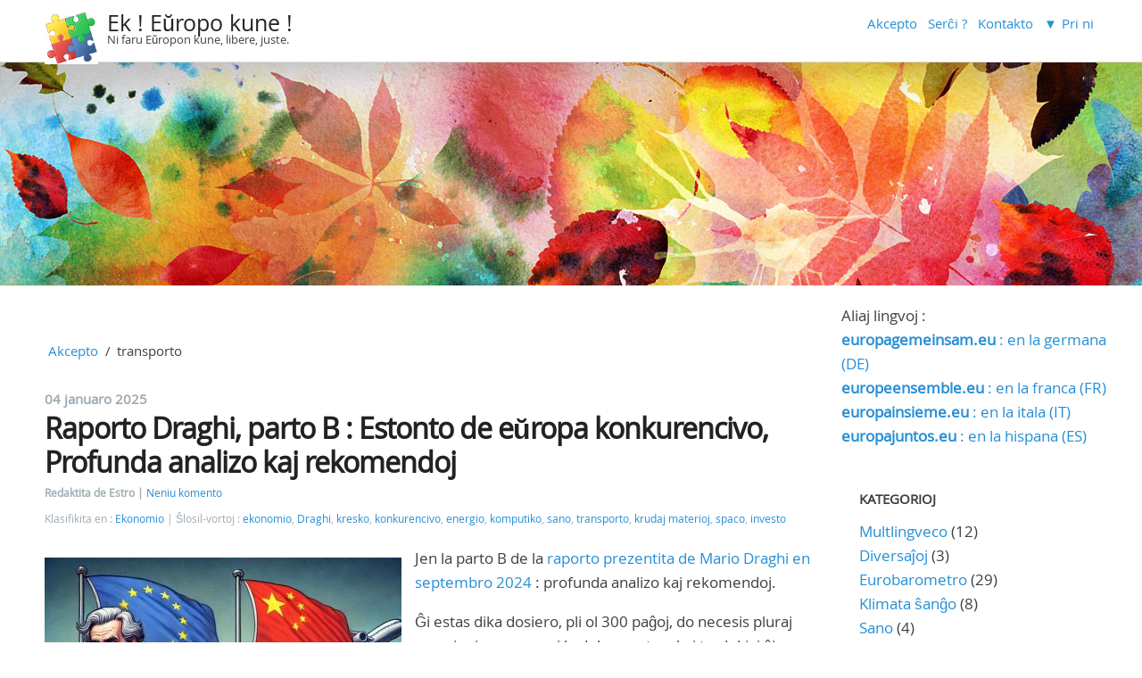

--- FILE ---
content_type: text/html; charset=UTF-8
request_url: https://europokune.eu/tag/transporto
body_size: 4196
content:
<!DOCTYPE html>
<html lang="eo">
<head>
	<meta charset="utf-8">
	<meta name="viewport" content="width=device-width, user-scalable=yes, initial-scale=1.0">
	<title>Etikedo transporto - Ek ! Eŭropo kune !</title>
	<link rel="icon" href="https://europokune.eu/themes/defaut/img/favicon.png" />
	<link rel="stylesheet" href="https://europokune.eu/themes/defaut/css/plucss.css?v=1.3.1" media="screen,print"/>
	<link rel="stylesheet" href="https://europokune.eu/themes/defaut/css/theme.css?v=5.8.9" media="screen"/>
	<link rel="stylesheet" type="text/css" href="https://europokune.eu/data/site.css?d=2his0" media="screen" />
	<link rel="alternate" type="application/rss+xml" title="Fluo Rss de artikoloj" href="https://europokune.eu/feed/rss/tag/transporto" />
	<link rel="alternate" type="application/rss+xml" title="Fluo Rss de komentoj" href="https://europokune.eu/feed/rss/commentaires" />
	<link rel="stylesheet" type="text/css" href="https://europokune.eu/plugins/tinyMCE/tinymce/js/tinymce/plugins/codesample/css/prism.css" />
</head>

<body id="top" class="page mode-tags">

	<header class="header">

		<div class="container">

			<div class="grid">

				<div class="col sml-6 med-5 lrg-4">

					<div class="logo">
						<h1 class="no-margin heading-small"><a class="maintitle" href="https://europokune.eu/" title="Ek ! Eŭropo kune !">Ek ! Eŭropo kune !</a></h1>
						<h2 class="h5 no-margin"> Ni faru Eŭropon kune, libere, juste.</h2>
					</div>

				</div>

				<div class="col sml-6 med-7 lrg-8">

					<nav class="nav">

						<div class="responsive-menu">
							<label for="menu"></label>
							<input type="checkbox" id="menu">
							<ul class="menu">
								
<li class="static menu noactive" id="static-home"><a href="https://europokune.eu/" title="Akcepto">Akcepto</a></li>
<li class="static menu noactive" id="static-search"><a href="https://europokune.eu/search" title="Serĉi ?">Serĉi ?</a></li>
<li class="static menu noactive" id="static-contact"><a href="https://europokune.eu/ag/contact" title="Kontakto">Kontakto</a></li>
<li class="menu">
	<span class="static group noactive">Pri ni</span>
	<ul id="static-pri-ni" class="sub-menu">		
		<li class="static menu noactive" id="static-1"><a href="https://europokune.eu/static1/statique-1" title="Kiuj ni estas">Kiuj ni estas</a></li>
		<li class="static menu noactive" id="static-2"><a href="https://europokune.eu/static2/kiel-helpi-nin" title="Kiel helpi nin?">Kiel helpi nin?</a></li>
		<li class="static menu noactive" id="static-3"><a href="https://europokune.eu/static3/kial-estas-eraroj" title="Kial estas eraroj?">Kial estas eraroj?</a></li>
		<li class="static menu noactive" id="static-4"><a href="https://europokune.eu/static4/aliaj-lingvoj" title="Aliaj lingvoj">Aliaj lingvoj</a></li>
	</ul>
</li>

															</ul>
						</div>

					</nav>

				</div>

			</div>

		</div>

	</header>

	<div class="bg"></div>

	<main class="main">

		<div class="container">

			<div class="grid">

				<div class="content col sml-12 med-9">

					<ul class="repertory menu breadcrumb">
						<li><a href="https://europokune.eu/">Akcepto</a></li>
						<li>transporto</li>
					</ul>

					
					<article class="article" id="post-34">

						<header>
							<span class="art-date">
								<time datetime="2025-01-04">
									04 januaro 2025								</time>
							</span>
							<h2>
								<a href="https://europokune.eu/article34/rapdraghib2024" title="Raporto Draghi, parto B : Estonto de eŭropa konkurencivo, Profunda analizo kaj rekomendoj">Raporto Draghi, parto B : Estonto de eŭropa konkurencivo, Profunda analizo kaj rekomendoj</a>							</h2>
							<div>
								<small>
									<span class="written-by">
										Redaktita de Estro									</span>
									<span class="art-nb-com">
										<a href="https://europokune.eu/article34/rapdraghib2024#comments" title="0 Neniu komento">Neniu komento</a>									</span>
								</small>
							</div>
							<div>
								<small>
									<span class="classified-in">
										Klasifikita en : <a class="noactive" href="https://europokune.eu/categorie11/ekonomio" title="Ekonomio">Ekonomio</a>									</span>
									<span class="tags">
										Ŝlosil-vortoj : <a class="noactive" href="https://europokune.eu/tag/ekonomio" title="ekonomio">ekonomio</a>, <a class="noactive" href="https://europokune.eu/tag/draghi" title="Draghi">Draghi</a>, <a class="noactive" href="https://europokune.eu/tag/kresko" title="kresko">kresko</a>, <a class="noactive" href="https://europokune.eu/tag/konkurencivo" title="konkurencivo">konkurencivo</a>, <a class="noactive" href="https://europokune.eu/tag/energio" title="energio">energio</a>, <a class="noactive" href="https://europokune.eu/tag/komputiko" title="komputiko">komputiko</a>, <a class="noactive" href="https://europokune.eu/tag/sano" title="sano">sano</a>, <a class="active" href="https://europokune.eu/tag/transporto" title="transporto">transporto</a>, <a class="noactive" href="https://europokune.eu/tag/krudaj-materioj" title="krudaj materioj">krudaj materioj</a>, <a class="noactive" href="https://europokune.eu/tag/spaco" title="spaco">spaco</a>, <a class="noactive" href="https://europokune.eu/tag/investo" title="investo">investo</a>									</span>
								</small>
							</div>
						</header>

						<a href="https://europokune.eu/data/medias/2024/bildorapdragb2.jpg"><img class="art_thumbnail" src="https://europokune.eu/data/medias/2024/bildorapdragb2.tb.jpg" alt="Eŭropo Ĉinio Usono Draghi (Microsoft Copilot)" title="Eŭropo Ĉinio Usono Draghi (Microsoft Copilot)" /></a>						<p>Jen la parto B de la <a href="https://commission.europa.eu/topics/strengthening-european-competitiveness/eu-competitiveness-looking-ahead_en">raporto prezentita de Mario Draghi en septembro 2024</a> : profunda analizo kaj rekomendoj.</p>
<p>Ĝi estas dika dosiero, pli ol 300 paĝoj, do necesis pluraj semajnoj por prepari la dokumenton, kaj tradukigi ĝin per aŭtomata tradukilo <a href="https://webgate.ec.europa.eu/etranslation/">(eTranslation, la tradukilo de Eŭropa Unio)</a>. Tio estis malfacila laboro, ĉar estas multaj fakaj vortoj kaj mallongigoj.</p>
<p>En ĝi estas pluraj partoj, pri diversaj fakoj : energio, transportoj, komputiko, kuraciloj, kaj aliaj, kun nombraj bildoj kaj ĝisdataj datumoj (de 2023 aŭ 2024).</p>
<p>Por saĝe paroli kaj skribi pri Eŭropa Unio, bonvolu legi ĝin. Kaj ne forgesu ke malfacile estos kunigi ekonomian kreskon kaj ekologian transformiĝon de niaj socioj.</p>
<p><strong><em>Nova (21a de januaro 2025) : estas dosieroj de tiu raporto en Esperanto.</em></strong></p>
<p class="more"><a href="https://europokune.eu/article34/rapdraghib2024" title="Legi pli pri Raporto Draghi, parto B : Estonto de eŭropa konkurencivo, Profunda analizo kaj rekomendoj">Legi pli pri Raporto Draghi, parto B : Estonto de eŭropa konkurencivo, Profunda analizo kaj rekomendoj</a></p>

					</article>

					
					<article class="article" id="post-15">

						<header>
							<span class="art-date">
								<time datetime="2024-03-10">
									10 marto 2024								</time>
							</span>
							<h2>
								<a href="https://europokune.eu/article15/fervojaj-lingvoj-en-europa-unio" title="Fervojaj lingvoj en Eŭropa Unio">Fervojaj lingvoj en Eŭropa Unio</a>							</h2>
							<div>
								<small>
									<span class="written-by">
										Redaktita de Estro									</span>
									<span class="art-nb-com">
										<a href="https://europokune.eu/article15/fervojaj-lingvoj-en-europa-unio#comments" title="0 Neniu komento">Neniu komento</a>									</span>
								</small>
							</div>
							<div>
								<small>
									<span class="classified-in">
										Klasifikita en : <a class="noactive" href="https://europokune.eu/categorie2/multlingveco" title="Multlingveco">Multlingveco</a>, <a class="noactive" href="https://europokune.eu/categorie3/diversajoj" title="Diversaĵoj">Diversaĵoj</a>									</span>
									<span class="tags">
										Ŝlosil-vortoj : <a class="noactive" href="https://europokune.eu/tag/fervojo" title="fervojo">fervojo</a>, <a class="active" href="https://europokune.eu/tag/transporto" title="transporto">transporto</a>, <a class="noactive" href="https://europokune.eu/tag/lingvoj" title="lingvoj">lingvoj</a>, <a class="noactive" href="https://europokune.eu/tag/angla-lingvo" title="angla lingvo">angla lingvo</a>, <a class="noactive" href="https://europokune.eu/tag/sindikato" title="sindikato">sindikato</a>									</span>
								</small>
							</div>
						</header>

						<a href="https://www.letelegramme.fr/images/2019/10/28/tgv-atlantique-la-circulation-s-ameliore-ce-mardi-sauf-en-br_4882798.jpg"><img class="art_thumbnail" src="https://www.letelegramme.fr/images/2019/10/28/tgv-atlantique-la-circulation-s-ameliore-ce-mardi-sauf-en-br_4882798.jpg" alt="rapida trajno" title="" /></a>						<p>Eŭropa Unio ne estas tre vasta. Iri de iu lando al alia estas pli ekologie per trajno ol per aviadilo.</p>
<p>Sed estas multaj ŝtataj lingvoj : kion faru trajnoŝoforoj kiuj iras de iu lando al alia ? Ĉu li/ŝi scipovos ĉiujn lingvojn ? Aŭ ĉu nur unu lingvo por ĉiuj ?&nbsp;</p>
<p>Eble la nunaj reguloj ŝanĝiĝos dum venontaj jaroj...</p>
<p class="more"><a href="https://europokune.eu/article15/fervojaj-lingvoj-en-europa-unio" title="Legi pli pri Fervojaj lingvoj en Eŭropa Unio">Legi pli pri Fervojaj lingvoj en Eŭropa Unio</a></p>

					</article>

					
					<nav class="pagination text-center">
											</nav>

					<span><a href="https://europokune.eu/feed/rss/tag/transporto" title="Fluo RSS de artikoloj de tiu ŝlosilvorto">Fluo RSS de artikoloj de tiu ŝlosilvorto</a></span>
				</div>

				Aliaj lingvoj : <br>
<a href='https://europagemeinsam.eu/'> <strong>europagemeinsam.eu</strong> : en la germana (DE)</a>
<br>
<a href='https://europeensemble.eu/'> <strong>europeensemble.eu</strong> : en la franca (FR)</a>
	<br>
<a href='https://europainsieme.eu/'> <strong>europainsieme.eu</strong> : en la itala (IT)</a>
<br>
<a href='https://europajuntos.eu/'> <strong>europajuntos.eu</strong> : en la hispana (ES)</a>
	<aside class="aside col sml-12 med-3">

		<h3>
			Kategorioj		</h3>

		<ul class="cat-list unstyled-list">
			<li id="cat-2"><a class="noactive" href="https://europokune.eu/categorie2/multlingveco" title="Multlingveco">Multlingveco</a> (12)</li><li id="cat-3"><a class="noactive" href="https://europokune.eu/categorie3/diversajoj" title="Diversaĵoj">Diversaĵoj</a> (3)</li><li id="cat-4"><a class="noactive" href="https://europokune.eu/categorie4/eurobarometro" title="Eurobarometro">Eurobarometro</a> (29)</li><li id="cat-5"><a class="noactive" href="https://europokune.eu/categorie5/klimata-sango" title="Klimata ŝanĝo">Klimata ŝanĝo</a> (8)</li><li id="cat-6"><a class="noactive" href="https://europokune.eu/categorie6/sano" title="Sano">Sano</a> (4)</li><li id="cat-7"><a class="noactive" href="https://europokune.eu/categorie7/ukrainio" title="Ukrainio">Ukrainio</a> (2)</li><li id="cat-8"><a class="noactive" href="https://europokune.eu/categorie8/amaskomunikiloj" title="Amaskomunikiloj">Amaskomunikiloj</a> (2)</li><li id="cat-9"><a class="noactive" href="https://europokune.eu/categorie9/regionoj" title="Regionoj">Regionoj</a> (2)</li><li id="cat-10"><a class="noactive" href="https://europokune.eu/categorie10/instruado" title="instruado">instruado</a> (1)</li><li id="cat-11"><a class="noactive" href="https://europokune.eu/categorie11/ekonomio" title="Ekonomio">Ekonomio</a> (5)</li><li id="cat-12"><a class="noactive" href="https://europokune.eu/categorie12/egaleco" title="Egaleco">Egaleco</a> (2)</li>		</ul>

		<h3>
			Lastaj artikoloj		</h3>

		<ul class="lastart-list unstyled-list">
			<li><a class="noactive" href="https://europokune.eu/article48/finrapconfaveurope" title="Konferenco pri estonteco de Eŭropo : fina raporto (2022)">Konferenco pri estonteco de Eŭropo : fina raporto (2022)</a></li><li><a class="noactive" href="https://europokune.eu/article47/konfestonteuropo2022finaraporto" title="Fina raporto de la &quot;multlingva platformo&quot; (Konferenco pri estonteco de Eŭropo, 2022)">Fina raporto de la &quot;multlingva platformo&quot; (Konferenco pri estonteco de Eŭropo, 2022)</a></li><li><a class="noactive" href="https://europokune.eu/article45/europe-environment-2025" title="Medio kaj klimato de Eŭropo : raporto 2025">Medio kaj klimato de Eŭropo : raporto 2025</a></li><li><a class="noactive" href="https://europokune.eu/article41/ebsp565klimshangh" title="Eŭrobarometro pri klimata ŝanĝo : EBSp 565">Eŭrobarometro pri klimata ŝanĝo : EBSp 565</a></li><li><a class="noactive" href="https://europokune.eu/article42/ebfl561polurb" title="Urbaj defioj kaj investado en urboj (Eŭrobarometro 2025)">Urbaj defioj kaj investado en urboj (Eŭrobarometro 2025)</a></li>		</ul>

		<h3>
			Ŝlosil-vortoj		</h3>

		<ul class="tag-list">
			<li class="tag tag-size-2"><a class="noactive" href="https://europokune.eu/tag/mesago" title="mesaĝo">mesaĝo</a></li><li class="tag tag-size-2"><a class="noactive" href="https://europokune.eu/tag/kemiajo" title="kemiaĵo">kemiaĵo</a></li><li class="tag tag-size-2"><a class="noactive" href="https://europokune.eu/tag/ico" title="iĉo">iĉo</a></li><li class="tag tag-size-2"><a class="noactive" href="https://europokune.eu/tag/genro" title="genro">genro</a></li><li class="tag tag-size-2"><a class="noactive" href="https://europokune.eu/tag/angla-lingvo" title="angla lingvo">angla lingvo</a></li><li class="tag tag-size-6"><a class="noactive" href="https://europokune.eu/tag/energio" title="energio">energio</a></li><li class="tag tag-size-2"><a class="noactive" href="https://europokune.eu/tag/stereotipo" title="stereotipo">stereotipo</a></li><li class="tag tag-size-2"><a class="noactive" href="https://europokune.eu/tag/fervojo" title="fervojo">fervojo</a></li><li class="tag tag-size-2"><a class="noactive" href="https://europokune.eu/tag/regionoj" title="regionoj">regionoj</a></li><li class="tag tag-size-2"><a class="noactive" href="https://europokune.eu/tag/ukrainio" title="ukrainio">ukrainio</a></li><li class="tag tag-size-2"><a class="noactive" href="https://europokune.eu/tag/junuloj" title="junuloj">junuloj</a></li><li class="tag tag-size-2"><a class="noactive" href="https://europokune.eu/tag/loka-politiko" title="loka politiko">loka politiko</a></li><li class="tag tag-size-2"><a class="noactive" href="https://europokune.eu/tag/evoluo" title="evoluo">evoluo</a></li><li class="tag tag-size-2"><a class="noactive" href="https://europokune.eu/tag/lingvo" title="lingvo">lingvo</a></li><li class="tag tag-size-5"><a class="noactive" href="https://europokune.eu/tag/multlingveco" title="multlingveco">multlingveco</a></li><li class="tag tag-size-2"><a class="noactive" href="https://europokune.eu/tag/ino" title="ino">ino</a></li><li class="tag tag-size-2"><a class="noactive" href="https://europokune.eu/tag/euro" title="eŭro">eŭro</a></li><li class="tag tag-size-2"><a class="noactive" href="https://europokune.eu/tag/poluado" title="poluado">poluado</a></li><li class="tag tag-size-2"><a class="noactive" href="https://europokune.eu/tag/europanoj" title="Eŭropanoj">Eŭropanoj</a></li><li class="tag tag-size-10"><a class="noactive" href="https://europokune.eu/tag/2025" title="2025">2025</a></li>		</ul>

		<h3>
			Lastaj komentoj		</h3>

		<ul class="lastcom-list unstyled-list">
			<li><a href="https://europokune.eu/article24/eurobarometro-100--la-respondo-de-eu-al-la-milito-en-ukrainio#c0024-1">Jose Martins diris : Dankon pro la tradukado al la port...</a></li>		</ul>

		<h3>
			Arkivoj		</h3>

		<ul class="arch-list unstyled-list">
			<li id="arch-month-01"><a class="noactive" href="https://europokune.eu/archives/2025/12" title="decembro 2025">decembro 2025</a> (1)</li><li id="arch-month-02"><a class="noactive" href="https://europokune.eu/archives/2025/11" title="novembro 2025">novembro 2025</a> (2)</li><li id="arch-month-03"><a class="noactive" href="https://europokune.eu/archives/2025/10" title="oktobro 2025">oktobro 2025</a> (3)</li><li id="arch-month-04"><a class="noactive" href="https://europokune.eu/archives/2025/09" title="septembro 2025">septembro 2025</a> (1)</li><li id="arch-month-05"><a class="noactive" href="https://europokune.eu/archives/2025/08" title="aŭgusto 2025">aŭgusto 2025</a> (2)</li><li id="arch-month-06"><a class="noactive" href="https://europokune.eu/archives/2025/06" title="junio 2025">junio 2025</a> (2)</li><li id="arch-month-07"><a class="noactive" href="https://europokune.eu/archives/2025/05" title="majo 2025">majo 2025</a> (1)</li><li id="arch-month-08"><a class="noactive" href="https://europokune.eu/archives/2025/04" title="aprilo 2025">aprilo 2025</a> (1)</li><li id="arch-month-09"><a class="noactive" href="https://europokune.eu/archives/2025/03" title="marto 2025">marto 2025</a> (1)</li><li id="arch-month-10"><a class="noactive" href="https://europokune.eu/archives/2025/02" title="februaro 2025">februaro 2025</a> (1)</li><li id="arch-month-11"><a class="noactive" href="https://europokune.eu/archives/2025/01" title="januaro 2025">januaro 2025</a> (1)</li><li id="arch-year-01"><a class="noactive" href="https://europokune.eu/archives/2025" title="L_YEAR 2025">L_YEAR 2025</a> (16)</li><li id="arch-year-02"><a class="noactive" href="https://europokune.eu/archives/2024" title="L_YEAR 2024">L_YEAR 2024</a> (32)</li><li id="arch-total"><a class="noactive" href="https://europokune.eu/" title="L_TOTAL ">L_TOTAL </a> (48)</li>		</ul>

	</aside>
			</div>

		</div>

	</main>


	<footer class="footer">
		<div class="container">
			<p>
				<a class="maintitle" href="https://europokune.eu/" title="Ek ! Eŭropo kune !">Ek ! Eŭropo kune !</a> -  Ni faru Eŭropon kune, libere, juste. &copy; 2018
			</p>
			<p>
				Farita per&nbsp;<a href="https://www.pluxml.org" title="Blogo aŭ enhav-mastruma sistemo sen datumbazo">PluXml</a>
				en&nbsp;0.007s&nbsp;
				&nbsp;-
				<a rel="nofollow" href="https://europokune.eu/core/admin/" title="Administri">Administri</a>
			</p>
			<ul class="menu">
								<li><a href="https://europokune.eu/feed/rss" title="Fluo Rss de artikoloj">Fluo de artikoloj</a></li>
				                                    <li><a href="https://europokune.eu/feed/rss/commentaires" title="Fluo Rss de komentoj">Fluo de komentoj</a></li>
                				<li><a href="https://europokune.eu/tag/transporto#top" title="Reiro al paĝosupro">Paĝosupro</a></li>
			</ul>
		</div>
	</footer>
	
	<script type="text/javascript" src="https://europokune.eu/plugins/tinyMCE/tinymce/js/tinymce/plugins/codesample/clipboard.min.js"></script>
	<script type="text/javascript" src="https://europokune.eu/plugins/tinyMCE/tinymce/js/tinymce/plugins/codesample/prism.js"></script>
</body>

</html>


--- FILE ---
content_type: text/css
request_url: https://europokune.eu/data/site.css?d=2his0
body_size: 249
content:
#form_contact {margin: 20px 0 20px 0;}.text_contact { }.contact_error {margin: 20px 20px 20px 20px;padding: 5px 15px 5px 15px;border: 1px solid;font-size: 13px;font-weight:bold;color:#000 !important;background-color: #ffcfcf;border-color: #df8f8f;text-align:center;}.contact_success {}input.searchfield[type=text] {padding:1px;width: 200px;}input.searchbutton[type=submit] {padding:2px;margin:0;}.searchform ul {margin: 0;}.searchform ul li {margin: 0;padding: 0;list-style-type: none;}.search_category {margin-left: 20px;}code[class*="language-"] .comment,pre[class*="language-"] .comment {background-image: none;background-repeat: no-repeat;margin: 0;padding-left: 0;}